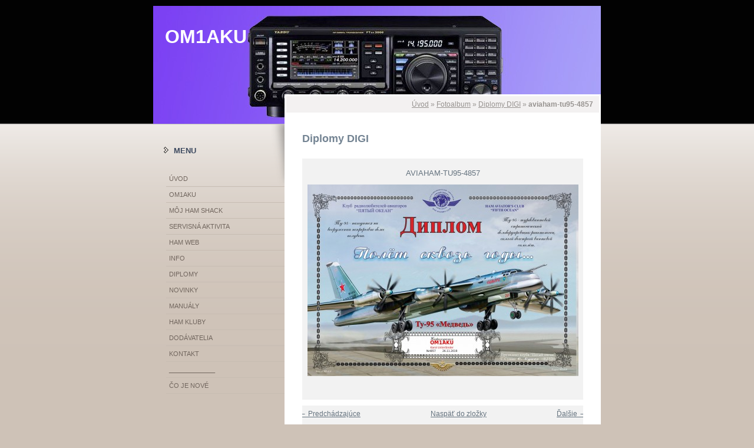

--- FILE ---
content_type: text/html; charset=UTF-8
request_url: https://www.om1aku.eu/fotoalbum/diplomy-digi/aviaham-tu95-4857.html
body_size: 4826
content:
<?xml version="1.0" encoding="utf-8"?>
<!DOCTYPE html PUBLIC "-//W3C//DTD XHTML 1.0 Transitional//EN" "http://www.w3.org/TR/xhtml1/DTD/xhtml1-transitional.dtd">
<html lang="sk" xml:lang="sk" xmlns="http://www.w3.org/1999/xhtml" xmlns:fb="http://ogp.me/ns/fb#">

      <head>

        <meta http-equiv="content-type" content="text/html; charset=utf-8" />
        <meta name="description" content="OM1AKU Web stránka o mojej rádioamatérskej činnosti." />
        <meta name="keywords" content="OM1AKU,HAM,Rádioamater,Transceiver,TRX,QSL,QSO" />
        <meta name="robots" content="all,follow" />
        <meta name="author" content="" />
        <meta name="viewport" content="width=device-width, initial-scale=1.0">
        
        <title>
            OM1AKU - Fotoalbum - Diplomy DIGI - aviaham-tu95-4857
        </title>
        <link rel="stylesheet" href="https://s3a.estranky.sk/css/uig.css" type="text/css" />
               					<link rel="stylesheet" href="/style.1743951807.1.css" type="text/css" />
<link rel="stylesheet" href="//code.jquery.com/ui/1.12.1/themes/base/jquery-ui.css">
<script src="//code.jquery.com/jquery-1.12.4.js"></script>
<script src="//code.jquery.com/ui/1.12.1/jquery-ui.js"></script>
<script type="text/javascript" src="https://s3c.estranky.sk/js/ui.js?nc=1" id="index_script" ></script><meta property="og:title" content="aviaham-tu95-4857" />
<meta property="og:type" content="article" />
<meta property="og:url" content="https://www.om1aku.eu/fotoalbum/diplomy-digi/aviaham-tu95-4857.html" />
<meta property="og:image" content="https://www.om1aku.eu/img/tiny/197.jpg" />
<meta property="og:site_name" content="OM1AKU" />
<meta property="og:description" content="" />
			<script type="text/javascript">
				dataLayer = [{
					'subscription': 'true',
				}];
			</script>
			
    </head>
    <body class="">
        <!-- Wrapping the whole page, may have fixed or fluid width -->
        <div id="whole-page">

            

            <!-- Because of the matter of accessibility (text browsers,
            voice readers) we include a link leading to the page content and
            navigation } you'll probably want to hide them using display: none
            in your stylesheet -->

            <a href="#articles" class="accessibility-links">Choď na obsah</a>
            <a href="#navigation" class="accessibility-links">Choď na menu</a>

            <!-- We'll fill the document using horizontal rules thus separating
            the logical chunks of the document apart -->
            <hr />

            

			<!-- block for skyscraper and rectangle  -->
            <div id="sticky-box">
                <div id="sky-scraper-block">
                    
                    
                </div>
            </div>
            <!-- block for skyscraper and rectangle  -->

            <!-- Wrapping the document's visible part -->
            <div id="document">
                <div id="in-document">
                    <!-- Hamburger icon -->
                    <button type="button" class="menu-toggle" onclick="menuToggle()" id="menu-toggle">
                    	<span></span>
                    	<span></span>
                    	<span></span>
                    </button>
                    
                    <!-- header -->
  <div id="header">
      <div class="title-mobile">
            <h1 class="head-left">
  <a href="https://www.om1aku.eu/" title="OM1AKU" >OM1AKU</a>
  <span title="OM1AKU">
  </span>
</h1>
      </div>
     <div class="inner_frame">
        <!-- This construction allows easy image replacement -->
          <div class="title-desktop">
           <h1 class="head-left">
  <a href="https://www.om1aku.eu/" title="OM1AKU" >OM1AKU</a>
  <span title="OM1AKU">
  </span>
</h1>
          </div>
        <div id="header-decoration" class="decoration">
        </div>
     </div>
  </div>
<!-- /header -->


                    <!-- Possible clearing elements (more through the document) -->
                    <div id="clear1" class="clear">
                        &nbsp;
                    </div>
                    <hr />

                    <!-- body of the page -->
                    <div id="body">
                        
                        <!-- main page content -->
                        <div id="content">
                            <!-- Breadcrumb navigation -->
<div id="breadcrumb-nav">
  <a href="/">Úvod</a> &raquo; <a href="/fotoalbum/">Fotoalbum</a> &raquo; <a href="/fotoalbum/diplomy-digi/">Diplomy DIGI</a> &raquo; <span>aviaham-tu95-4857</span>
</div>
<hr />

                            <script language="JavaScript" type="text/javascript">
  <!--
    index_setCookieData('index_curr_photo', 197);
  //-->
</script>

<div id="slide">
  <h2>Diplomy DIGI</h2>
  <div id="click">
    <h3 id="photo_curr_title">aviaham-tu95-4857</h3>
    <div class="slide-img">
      <a href="/fotoalbum/diplomy-digi/aviaham-tu16-4788.html" class="previous-photo"  id="photo_prev_a" title="predchádzajúca fotka"><span>&laquo;</span></a>  <!-- previous photo -->

      <a href="/fotoalbum/diplomy-digi/aviaham-tu95-4857.-.html" class="actual-photo" onclick="return index_photo_open(this,'_fullsize');" id="photo_curr_a"><img src="/img/mid/197/aviaham-tu95-4857.jpg" alt="" width="460" height="325"  id="photo_curr_img" /></a>   <!-- actual shown photo -->

      <a href="/fotoalbum/diplomy-digi/aviaham-vzlet-5771.html" class="next-photo"  id="photo_next_a" title="ďalšia fotka"><span>&raquo;</span></a>  <!-- next photo -->

      <br /> <!-- clear -->
    </div>
    <p id="photo_curr_comment">
      
    </p>
    <div class="fb-like" data-href="https://www.om1aku.eu/fotoalbum/diplomy-digi/aviaham-tu95-4857.html" data-layout="standard" data-show-faces="true" data-action="like" data-share="false" data-colorscheme="light"></div>
  </div>
  <!-- TODO: javascript -->
<script type="text/javascript">
  <!--
    var index_ss_type = "small";
    var index_ss_nexthref = "/fotoalbum/diplomy-digi/aviaham-vzlet-5771.html";
    var index_ss_firsthref = "/fotoalbum/diplomy-digi/aviaham-5ocean-5492.html";
    index_ss_init ();
  //-->
</script>

  <div class="slidenav">
    <div class="back" id="photo_prev_div">
      <a href="/fotoalbum/diplomy-digi/aviaham-tu16-4788.html" id="photo_ns_prev_a">&larr; Predchádzajúce</a>

    </div>
    <div class="forward" id="photo_next_div">
      <a href="/fotoalbum/diplomy-digi/aviaham-vzlet-5771.html" id="photo_ns_next_a">Ďalšie &rarr;</a>

    </div>
    <a href="/fotoalbum/diplomy-digi/">Naspäť do zložky</a>
    <br />
  </div>
  <div id="timenav">Automatické prechádzanie:&nbsp;<a href="javascript: index_ss_start(3)">3</a>&nbsp;|&nbsp;<a href="javascript: index_ss_start(4)">4</a>&nbsp;|&nbsp;<a href="javascript: index_ss_start(5)">5</a>&nbsp;|&nbsp;<a href="javascript: index_ss_start(6)">6</a>&nbsp;|&nbsp;<a href="javascript: index_ss_start(7)">7</a>&nbsp;(čas v sekundách)</div>
<script type="text/javascript">
  <!--
    var index_ss_textpause = 'Automatické prechádzanie:&nbsp;<a href="javascript: index_ss_pause()">pozastaviť</a>';
    var index_ss_textcontinue = 'Automatické prechádzanie:&nbsp;<a href="javascript: index_ss_continue()">pokračovať</a>';
    var index_ss_textalert = 'Zobrazená je posledná fotografia. Budete pokračovať od prvej.';
  //-->
</script>

  <script type="text/javascript">
    <!--
      index_photo_init ();
    //-->
  </script>
</div>
  
                            <div id="decoration1" class="decoration">
                            </div>
                            <div id="decoration2" class="decoration">
                            </div>
                            <!-- /Meant for additional graphics inside the body of the page -->
                        </div>

                        <div id="clear3" class="clear">
                            &nbsp;
                        </div>
                        <hr />

                        <!-- /main page content -->

                        <div id="nav-column">

                            <!-- Such navigation allows both horizontal and vertical rendering -->
<div id="navigation">
    <div class="inner_frame">
        <h2>Menu
            <span id="nav-decoration" class="decoration"></span>
        </h2>
        <nav>
            <menu class="menu-type-onmouse">
                <li class="">
  <a href="/">Úvod</a>
     
</li>
<li class="">
  <a href="/clanky/om1aku/">OM1AKU</a>
     
</li>
<li class="">
  <a href="/clanky/moj-ham-shack/">MÔJ HAM SHACK</a>
     
</li>
<li class="">
  <a href="/clanky/servisna-aktivita/">SERVISNÁ AKTIVITA</a>
     
</li>
<li class="">
  <a href="/clanky/ham-web/">HAM WEB</a>
     
</li>
<li class="level_1 dropdown">
  <a href="/clanky/info/">INFO</a>
     <ul class="level_2">
<li class="">
  <a href="/clanky/info/pre-zacinajucich/">PRE ZAČÍNAJÚCICH</a>
</li><li class="">
  <a href="/clanky/info/pre-triedu-e/">PRE TRIEDU E</a>
</li><li class="">
  <a href="/clanky/info/technika/">TECHNIKA</a>
</li><li class="">
  <a href="/clanky/info/ham-info/">HAM INFO</a>
</li>
</ul>
</li>
<li class="">
  <a href="/clanky/diplomy/">DIPLOMY</a>
     
</li>
<li class="level_1 dropdown">
  <a href="/clanky/novinky/">NOVINKY</a>
     <ul class="level_2">
<li class="">
  <a href="/clanky/novinky/yaesu/">YAESU</a>
</li><li class="">
  <a href="/clanky/novinky/icom/">iCOM</a>
</li><li class="">
  <a href="/clanky/novinky/kenwood/">KENWOOD</a>
</li><li class="">
  <a href="/clanky/novinky/elekraft/">ELEKRAFT</a>
</li>
</ul>
</li>
<li class="">
  <a href="/clanky/manualy/">MANUÁLY</a>
     
</li>
<li class="">
  <a href="/clanky/ham-kluby/">HAM KLUBY</a>
     
</li>
<li class="">
  <a href="/clanky/dodavatelia/">DODÁVATELIA</a>
     
</li>
<li class="">
  <a href="/clanky/kontakt/">KONTAKT</a>
     
</li>
<li class="">
  <a href="/clanky/_____________.html">_____________</a>
     
</li>
<li class="">
  <a href="/clanky/co-je-nove/">ČO JE NOVÉ</a>
     
</li>

            </menu>
        </nav>
        <div id="clear6" class="clear">
          &nbsp;
        </div>
    </div>
</div>
<!-- menu ending -->


                            <div class="column">
                                <div class="inner-column inner_frame">
                                    
                                    
                                    
                                </div>
                            </div>                        

                            

                            <div id="clear2" class="clear">
                                &nbsp;
                            </div>
                            <hr />

                            <!-- Side column left/right -->
                            <div class="column">

                                <!-- Inner column -->
                                <div class="inner_frame inner-column">
                                    
                                    
                                    
                                    
                                    
                                    
                                    
                                    
                                    
                                    
                                    
                                    <!-- Search -->
  <div id="search" class="section">
    <h2>Vyhľadávanie
      <span id="search-decoration" class="decoration">
      </span></h2>
    <div class="inner_frame">
      <form action="https://katalog.estranky.sk/" method="post">
        <fieldset>
          <input type="hidden" id="uid" name="uid" value="1084826" />
          <input name="key" id="key" />
          <br />
          <span class="clButton">
            <input type="submit" id="sendsearch" value="Vyhľadať" />
          </span>
        </fieldset>
      </form>
    </div>
  </div>
<!-- /Search -->
<hr />

                                    
                                    
                                    <!-- Stats -->
  <div id="stats" class="section">
    <h2>Štatistiky
      <span id="stats-decoration" class="decoration">
      </span></h2>
    <div class="inner_frame">
      <!-- Keeping in mind people with disabilities (summary, caption) as well as worshipers of semantic web -->
      <table summary="Štatistiky">

        <tfoot>
          <tr>
            <th scope="row">Online:</th>
            <td>4</td>
          </tr>
        </tfoot>

        <tbody>
          <tr>
            <th scope="row">Celkom:</th>
            <td>495390</td>
          </tr>
          <tr>
            <th scope="row">Mesiac:</th>
            <td>22965</td>
          </tr>
          <tr>
            <th scope="row">Deň:</th>
            <td>588</td>
          </tr>
        </tbody>
      </table>
    </div>
  </div>
<!-- Stats -->
<hr />
                                </div>
                                <!-- /Inner column -->

                                <div id="clear4" class="clear">
                                    &nbsp;
                                </div>

                            </div>
                            <!-- end of first column -->
                        </div>

                    </div>
                    <!-- /body -->

                    <div id="clear5" class="clear">
                        &nbsp;
                    </div>

                    <hr />

                                    <!-- Footer -->
                <div id="footer">
                    <div class="inner_frame">
                        <p>
                            &copy; 2026 eStránky.sk <span class="hide">|</span> <a class="promolink" href="http://www.estranky.sk/" title="Tvorba www stránok">Tvorba www stránok</a> 
                            
                             | <span id="slicesinfo-d-16" class="hslice">
     <a href="javascript:index_slices_add('https://om1aku.estranky.sk/rss/slices/d/16/data.xml', 'Diplomy DIGI')" title="Prajete si byť informovaný o aktualizáciách stránky? Pridajte si ich do obľúbených ako aktívny odkaz. (Iba IE8 a vyššie.)">WebSlice</a>
      <span style="display: none;" class="entry-title">Diplomy DIGI</span>
      <a rel="feedurl" href="https://om1aku.estranky.sk/rss/slices/d/16/data.xml"></a>
    </span>

                             | <a class="print" href="javascript:window.print()">Tisk</a>
                             | <span class="updated">Aktualizované 31. 1. 2026</span>
                             | <a class="up" href="#whole-page">Hore &uarr;</a>
                            
                        </p>
                        
                        
                    </div>
                </div>
                <!-- /Footer -->


                    <div id="clear7" class="clear">
                        &nbsp;
                    </div>

                    <div id="decoration3" class="decoration">
                    </div>
                    <div id="decoration4" class="decoration">
                    </div>
                    <!-- /Meant for additional graphics inside the document -->

                </div>
            </div>

            <div id="decoration5" class="decoration">
            </div>
            <div id="decoration6" class="decoration">
            </div>
            <!-- /Meant for additional graphics inside the page -->

            
            <!-- block for board position-->

        </div>
        <div id="fb-root"></div>
<script async defer src="https://connect.facebook.net/sk_SK/sdk.js#xfbml=1&version=v3.2&appId=666100363860075&autoLogAppEvents=1"></script>

    </body>
</html>